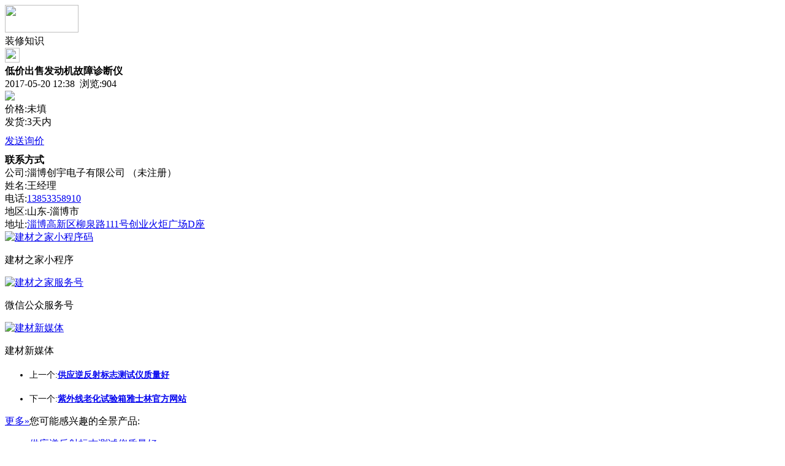

--- FILE ---
content_type: text/html;charset=UTF-8
request_url: https://m.qjtt.cn/sell/show-33324.html
body_size: 3783
content:
<!doctype html>
<html>
<head>
<meta charset="UTF-8"/>
<title>低价出售发动机故障诊断仪_装修知识_全景产品_全景头条</title>
<meta name="keywords" content="低价出售发动机故障诊断仪,供应,家居装修知识"/>
<meta name="description" content="　　发动机故障诊断仪是我公司的主营产品，用户可以利用它迅速地读取汽车发动机系统中的故障，并通过液晶显示屏显示故障信息，迅速查明发生故障的部位及原因。　"/>
<meta name="viewport" content="initial-scale=1.0,maximum-scale=1.0,minimum-scale=1.0,user-scalable=0,width=device-width"/>
<meta http-equiv="Cache-Control" content="no-siteapp"/>
<meta name="generator" content="BoYi"/>
<meta name="format-detection" content="telephone=no"/>
<meta name="apple-mobile-web-app-capable" content="yes"/>
<meta name="apple-mobile-web-app-title" content="全景头条"/>
<meta name="apple-mobile-web-app-status-bar-style" content="default"/>
<link rel="apple-touch-icon-precomposed" href="https://m.qjtt.cn/apple-touch-icon-precomposed.png"/>
<meta name="mobile-web-app-capable" content="yes">
<link rel="icon" sizes="128x128" href="https://m.qjtt.cn/apple-touch-icon-precomposed.png">
<meta name="msapplication-TileImage" content="https://m.qjtt.cn/apple-touch-icon-precomposed.png">
<meta name="msapplication-TileColor" content="#007AFF">
<link rel="shortcut icon" type="image/x-icon" href="https://www.qjtt.cn/favicon.ico"/>
<link rel="bookmark" type="image/x-icon" href="https://www.qjtt.cn/favicon.ico"/>
<link rel="stylesheet" type="text/css" href="https://m.qjtt.cn/static/lib/jquery/jquery.mobile.custom.structure.min.css"/>
<link rel="stylesheet" type="text/css" href="https://m.qjtt.cn/static/style.css"/>
<script type="text/javascript" src="https://m.qjtt.cn/static/lib/jquery/jquery-2.1.1.min.js"></script>
<script type="text/javascript">
$(document).bind("mobileinit", function() {
　　$.mobile.ajaxEnabled = false;
});
var Dbrowser = '',AJPath = 'https://m.qjtt.cn/ajax.php',DTPath = 'https://www.qjtt.cn/',DTMob = 'https://m.qjtt.cn/';
if(!('ontouchend' in document) && window.location.href.indexOf('device.php') == -1) window.location='https://m.qjtt.cn/api/device.php?uri=https%3A%2F%2Fwww.qjtt.cn%2Fsell%2Fshow-33324.html';
</script>
<script type="text/javascript" src="https://m.qjtt.cn/static/lib/jquery/jquery.mobile.custom.min.js"></script>
<script type="text/javascript" src="https://m.qjtt.cn/static/js/common.js"></script>
<script type="text/javascript" src="https://m.qjtt.cn/static/js/fix.js"></script>
</head>
<body>
<div data-role="page">
<div class="ui-toast"></div>
<div class="ui-mask"></div>
<div class="ui-sheet"></div>
<div id="head-bar">
<div class="head-in">
<div class="logo">
  <a href="https://m.qjtt.cn/"><img src="https://m.qjtt.cn/static/img/logo_m.png" width="120" height="45"/></a>
</div>
<div class="head-in-title">装修知识</div>
<div class="head-in-right">
<a href="javascript:Dsheet('<a href=&#34;https://m.qjtt.cn/sell/inquiry-htm-itemid-33324.html&#34; data-transition=&#34;slideup&#34;><span>发送询价</span></a>|<a href=&#34;https://m.qjtt.cn/api/share.php?mid=5&itemid=33324&#34; data-transition=&#34;slideup&#34;><span>分享好友</span></a>|<a href=&#34;https://m.qjtt.cn/sell/&#34; data-direction=&#34;reverse&#34;><span>全景产品首页</span></a>|<a href=&#34;https://m.qjtt.cn/channel.php&#34; data-direction=&#34;reverse&#34;><span>频道列表</span></a>', '取消');"><img src="https://m.qjtt.cn/static/img/icon-action.png" width="24" height="24"/></a>
</div>
</div>
<div class="head-bar-fix"></div>
</div><div class="listad"></div>
<div class="main">
<div class="title"><strong>低价出售发动机故障诊断仪</strong></div>
  <div class="info">2017-05-20 12:38&nbsp;&nbsp;浏览:<span id="hits">904</span></div>
<div class="album">
<div id="album"><img src="http://img.jc68.com/201705/19/142731466114.jpg" id="photo" style="width:100%;"/></div>
<div>
<span class="album_c" id="dot_0" style="display:none;" onclick="album_show(0);">&nbsp;</span>
<span class="album_o" id="dot_1" style="display:none;" onclick="album_show(1);">&nbsp;</span>
<span class="album_o" id="dot_2" style="display:none;" onclick="album_show(2);">&nbsp;</span>
</div>
</div>
<script type="text/javascript">
var TB = ['http://img.jc68.com/201705/19/142731466114.jpg', '', ''];
</script>
<script type="text/javascript" src="https://m.qjtt.cn/static/js/album.js"></script><div class="content">
价格:未填<br/>
发货:3天内<br/><a href="https://m.qjtt.cn/sell/inquiry-htm-itemid-33324.html" data-transition="slideup"><div class="btn-blue" style="margin:10px 0;">发送询价</div></a>
     </div>
<div class="head bd-b"><strong>联系方式</strong></div>
<div class="contact">公司:淄博创宇电子有限公司 （未注册）<br/>
姓名:王经理<br/>电话:<a href="tel:13853358910">13853358910</a><br/>地区:山东-淄博市<br/>地址:<a href="https://m.qjtt.cn/api/address.php?auth=baee6JgtRQXkkxTejCqu1FY4qtiPzmD-S-wPL0vZhC5dldjfLtu4yml-P-eIRm2G0lZbLXR0yeDqlHevyoP37k4-S-Hnt4L7BNcSi6oEzGpG8TpT3G8WRbx2WrPpRnavFbnkDM8YzqRgaFihST9Te3ePaYL9ockw-E--E-" rel="external" target="_blank">淄博高新区柳泉路111号创业火炬广场D座</a><br/></div>
</div>
<div class="artend">
  <div><a href="https://img.jc68.com/xiao/zhijia.jpg"><img src="https://img.jc68.com/xiao/zhijia.jpg" alt="建材之家小程序码" width="100" height="100"/></a><p>建材之家小程序</p></div>
<div><a href="https://img.jc68.com/ad/logo2wfu.jpg"><img src="https://img.jc68.com/ad/logo2wfu.jpg" alt="建材之家服务号" width="100" height="100"/></a><p>微信公众服务号</p></div>
<div><a href="https://img.jc68.com/xiao/news.jpg"><img src="https://img.jc68.com/xiao/news.jpg" alt="建材新媒体" width="100" height="100"/></a><p>建材新媒体</p></div>
</div>
<div class="title">
          <ul class="listtxt" style="font-size:14px;line-height:180%;">
                        <li>上一个:<a href="https://m.qjtt.cn/sell/show-33326.html"><strong>供应逆反射标志测试仪质量好</strong></a></li>
                        </ul>
                <ul class="listtxt" style="font-size:14px;line-height:180%;">
                        <li>下一个:<a href="https://m.qjtt.cn/sell/show-26782.html"><strong>紫外线老化试验箱雅士林官方网站</strong></a></li>
                        </ul>
</div>
<div class="listad">
<div></div>
<div></div>
</div>
<div class="box_head"><span class="f_r px14"><a href="https://m.qjtt.cn/news/">更多&raquo;</a></span><span>您可能感兴趣的全景产品:</span></div>
<ul class="list-txt">
<li>
<a href="https://m.qjtt.cn/sell/show-33326.html" title="供应逆反射标志测试仪质量好">供应逆反射标志测试仪质量好</a>　
</li></ul><ul class="list-txt">
<li>
<a href="https://m.qjtt.cn/sell/show-33325.html" title="碳平衡油耗仪厂家直销">碳平衡油耗仪厂家直销</a>　
</li></ul><ul class="list-txt">
<li>
<a href="https://m.qjtt.cn/sell/show-26782.html" title="紫外线老化试验箱雅士林官方网站">紫外线老化试验箱雅士林官方网站</a>　
</li></ul><ul class="list-txt">
<li>
<a href="https://m.qjtt.cn/sell/show-26491.html" title="北京高低温试验箱厂_性价比最好的是谁">北京高低温试验箱厂_性价比最好的是谁</a>　
</li></ul><ul class="list-txt">
<li>
<a href="https://m.qjtt.cn/sell/show-26002.html" title="上海高低温试验箱【林频诚信品牌】">上海高低温试验箱【林频诚信品牌】</a>　
</li></ul><ul class="list-txt">
<li>
<a href="https://m.qjtt.cn/sell/show-24972.html" title="上海高低温试验箱排名【知名品牌林频仪器】">上海高低温试验箱排名【知名品牌林频仪器】</a>　
</li></ul><div class="box_head"><span class="f_r px12"><a href="https://m.qjtt.cn/sell/">更多&raquo;</a></span><span>有关<strong>  </strong>的产品：</span></div>
<div class="sell">
<div><a href="https://m.qjtt.cn/sell/show-33327.html"><img src="http://img.jc68.com/201705/20/154443564048.jpg.thumb.jpg" width="100" height="80" alt="易博仕铝方通吊顶木纹铝方通厂家直销" /></a>
<p><a href="https://m.qjtt.cn/sell/show-33327.html" title="易博仕铝方通吊顶木纹铝方通厂家直销">易博仕铝方通吊顶木纹铝方通厂家直销</a></p>
<p>价格：7.50/米</p>
</div>
<div><a href="https://m.qjtt.cn/sell/show-33322.html"><img src="http://img.jc68.com/201705/18/201335734048.jpg.thumb.jpg" width="100" height="80" alt="易博仕勾搭式垂帘铝挂片吊顶天花" /></a>
<p><a href="https://m.qjtt.cn/sell/show-33322.html" title="易博仕勾搭式垂帘铝挂片吊顶天花">易博仕勾搭式垂帘铝挂片吊顶天花</a></p>
<p>价格：8.50/米</p>
</div>
<div><a href="https://m.qjtt.cn/sell/show-33245.html"><img src="http://img.jc68.com/201704/06/173222294048.jpg.thumb.jpg" width="100" height="80" alt="供应易博仕氟碳铝单板幕墙铝单板厂家直销" /></a>
<p><a href="https://m.qjtt.cn/sell/show-33245.html" title="供应易博仕氟碳铝单板幕墙铝单板厂家直销">供应易博仕氟碳铝单板幕墙铝单板厂家直销</a></p>
<p>价格：198.00/平方米</p>
</div>
<div><a href="https://m.qjtt.cn/sell/show-33244.html"><img src="http://img.jc68.com/201704/06/173222294048.jpg.thumb.jpg" width="100" height="80" alt="供应易博仕氟碳铝单板幕墙铝单板厂家直销" /></a>
<p><a href="https://m.qjtt.cn/sell/show-33244.html" title="供应易博仕氟碳铝单板幕墙铝单板厂家直销">供应易博仕氟碳铝单板幕墙铝单板厂家直销</a></p>
<p>价格：198.00/平方米</p>
</div>
<div><a href="https://m.qjtt.cn/sell/show-33243.html"><img src="http://img.jc68.com/201704/06/172325864048.jpg.thumb.jpg" width="100" height="80" alt="易博仕铝天花吊顶明架跌级铝扣板600*600厂家直销" /></a>
<p><a href="https://m.qjtt.cn/sell/show-33243.html" title="易博仕铝天花吊顶明架跌级铝扣板600*600厂家直销">易博仕铝天花吊顶明架跌级铝扣板600*600厂家直销</a></p>
<p>价格：38.00/平方米</p>
</div>
<div><a href="https://m.qjtt.cn/sell/show-24687.html"><img src="http://img.jc68.com/201609/26/123240904048.jpg.thumb.jpg" width="100" height="80" alt="供应易博仕c型铝条扣 防风铝条扣天花厂家直销" /></a>
<p><a href="https://m.qjtt.cn/sell/show-24687.html" title="供应易博仕c型铝条扣 防风铝条扣天花厂家直销">供应易博仕c型铝条扣 防风铝条扣天花厂家直销</a></p>
<p>价格：38.00/平方米</p>
</div>
</div>
<div class="sell">
<div><a href="https://m.qjtt.cn/sell/show-33327.html"><img src="http://img.jc68.com/201705/20/154443564048.jpg.thumb.jpg" width="100" height="80" alt="易博仕铝方通吊顶木纹铝方通厂家直销" /></a>
<p><a href="https://m.qjtt.cn/sell/show-33327.html" title="易博仕铝方通吊顶木纹铝方通厂家直销">易博仕铝方通吊顶木纹铝方通厂家直销</a></p>
<p>价格：7.50/米</p>
</div>
<div><a href="https://m.qjtt.cn/sell/show-33322.html"><img src="http://img.jc68.com/201705/18/201335734048.jpg.thumb.jpg" width="100" height="80" alt="易博仕勾搭式垂帘铝挂片吊顶天花" /></a>
<p><a href="https://m.qjtt.cn/sell/show-33322.html" title="易博仕勾搭式垂帘铝挂片吊顶天花">易博仕勾搭式垂帘铝挂片吊顶天花</a></p>
<p>价格：8.50/米</p>
</div>
<div><a href="https://m.qjtt.cn/sell/show-33245.html"><img src="http://img.jc68.com/201704/06/173222294048.jpg.thumb.jpg" width="100" height="80" alt="供应易博仕氟碳铝单板幕墙铝单板厂家直销" /></a>
<p><a href="https://m.qjtt.cn/sell/show-33245.html" title="供应易博仕氟碳铝单板幕墙铝单板厂家直销">供应易博仕氟碳铝单板幕墙铝单板厂家直销</a></p>
<p>价格：198.00/平方米</p>
</div>
<div><a href="https://m.qjtt.cn/sell/show-33244.html"><img src="http://img.jc68.com/201704/06/173222294048.jpg.thumb.jpg" width="100" height="80" alt="供应易博仕氟碳铝单板幕墙铝单板厂家直销" /></a>
<p><a href="https://m.qjtt.cn/sell/show-33244.html" title="供应易博仕氟碳铝单板幕墙铝单板厂家直销">供应易博仕氟碳铝单板幕墙铝单板厂家直销</a></p>
<p>价格：198.00/平方米</p>
</div>
<div><a href="https://m.qjtt.cn/sell/show-33243.html"><img src="http://img.jc68.com/201704/06/172325864048.jpg.thumb.jpg" width="100" height="80" alt="易博仕铝天花吊顶明架跌级铝扣板600*600厂家直销" /></a>
<p><a href="https://m.qjtt.cn/sell/show-33243.html" title="易博仕铝天花吊顶明架跌级铝扣板600*600厂家直销">易博仕铝天花吊顶明架跌级铝扣板600*600厂家直销</a></p>
<p>价格：38.00/平方米</p>
</div>
<div><a href="https://m.qjtt.cn/sell/show-24687.html"><img src="http://img.jc68.com/201609/26/123240904048.jpg.thumb.jpg" width="100" height="80" alt="供应易博仕c型铝条扣 防风铝条扣天花厂家直销" /></a>
<p><a href="https://m.qjtt.cn/sell/show-24687.html" title="供应易博仕c型铝条扣 防风铝条扣天花厂家直销">供应易博仕c型铝条扣 防风铝条扣天花厂家直销</a></p>
<p>价格：38.00/平方米</p>
</div>
</div>
<div class="foot-p">
<a href="https://m.qjtt.cn/bbs">移动社区</a>
<a href="https://m.xn31.com/">陶瓷头条</a>
<a href="https://m.kp62.com/">空调头条</a>
<a href="https://m.wi86.com/">卫浴头条</a>
<a href="https://m.je36.com/">洁具头条</a>
<a href="https://m.tq26.com/">油漆头条</a>
<a href="https://m.tn53.com/">涂料头条</a>
<a href="https://m.wu59.com/">地板头条</a>
<a href="https://m.yr53.com/">吊顶头条</a>
<a href="https://m.yg62.com/">衣柜头条</a>
<a href="https://m.ju69.com/">家居头条</a>
  
<a href="https://m.tc755.com/">陶瓷之家</a>
<a href="https://m.yq755.com/">油漆之家</a>
<a href="https://m.zm755.com/">照明之家</a>
<a href="https://m.fs755.com/">防水之家</a>
<a href="https://m.fd755.com/">防盗之家</a>
<a href="https://m.qkl07.com/">区快洞察</a>
<a href="https://m.bo-yi.com/">博一建材</a>
<a href="https://720.jc68.com/">720全景</a>
  
<a href="https://m-sz.jc68.com/">深圳建材</a>
<a href="https://m-hk.jc68.com/">香港建材</a>
<a href="https://m-fs.jc68.com/">佛山建材</a>
<a href="https://m-gz.jc68.com/">广州建材</a>
<a href="https://m-dg.jc68.com/">东莞建材</a>
<a href="https://m-huizhou.jc68.com/">惠州建材</a>
<a href="https://m-nanning.jc68.com/">南宁建材</a>
<a href="https://m-chongzuo.jc68.com/">崇左建材</a>
<a href="https://m-laibin.jc68.com/">来宾建材</a>
<a href="https://m-hechi.jc68.com/">河池建材</a>
<a href="https://m-hezhou.jc68.com/">贺州建材</a>
<a href="https://m-baise.jc68.com/">百色建材</a>
<a href="https://m-yulin.jc68.com/">玉林建材</a>
<a href="https://m-guigang.jc68.com/">贵港建材</a>
<a href="https://m-qinzhou.jc68.com/">钦州建材</a>
<a href="https://m-fcg.jc68.com/">防城港建材</a>
<a href="https://m-beihai.jc68.com/">北海建材</a>
<a href="https://m-wuzhou.jc68.com/">梧州建材</a>
<a href="https://m-guilin.jc68.com/">桂林建材</a>
<a href="https://m-liuzhou.jc68.com/">柳州建材</a>
</div>
<div class="foot-bar-fix"></div>
<div class="foot-bar">
<ul>
<li class="icon-home"><a href="https://m.qjtt.cn/" data-transition="none"><span>全景头条</span></a></li>
<li class="icon-channel"><a href="https://m.qjtt.cn/channel.php" data-transition="none"><span>频道栏目</span></a></li>
<li class="icon-my"><a href="https://m.qjtt.cn/my.php" data-transition="none"><span>会员中心</span></a></li>
<li class="icon-channel"><a href="https://m.qjtt.cn/club/" data-transition="none"><span>全景头条圈</span></a></li>
<li class="icon-more"><a href="https://m.qjtt.cn/more.php" data-transition="none"><span>更多</span></a></li>
</ul>
</div>
<div style="display:none">
(c)2015-2017 ByBc.CN SYSTEM All Rights Reserved</div>
</body>
</html>